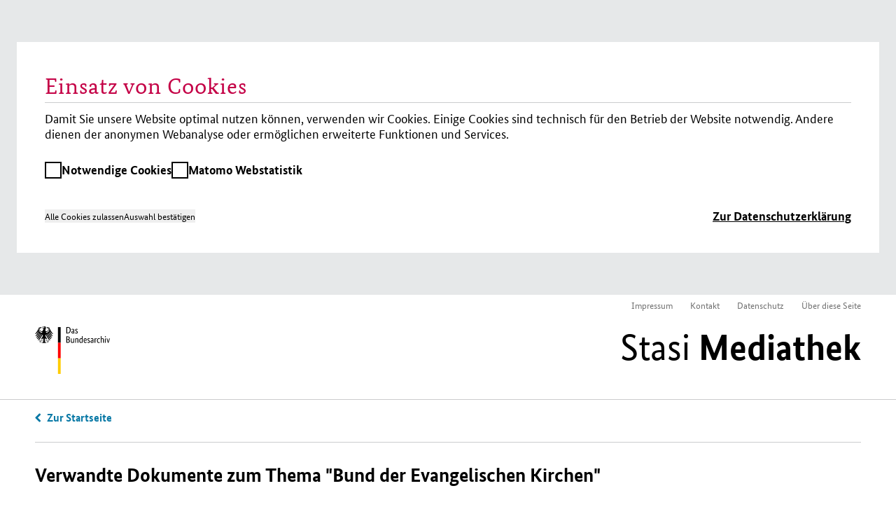

--- FILE ---
content_type: text/html; charset=utf-8
request_url: https://www.stasi-mediathek.de/themen/organisation/Bund%20der%20Evangelischen%20Kirchen/
body_size: 4349
content:
<!DOCTYPE html>
<html lang="de">
<head>

<meta charset="utf-8">
<!-- 
	TYPO3-Realisation: 3pc GmbH Neue Kommunikation, Berlin

	This website is powered by TYPO3 - inspiring people to share!
	TYPO3 is a free open source Content Management Framework initially created by Kasper Skaarhoj and licensed under GNU/GPL.
	TYPO3 is copyright 1998-2019 of Kasper Skaarhoj. Extensions are copyright of their respective owners.
	Information and contribution at https://typo3.org/
-->


<link rel="shortcut icon" href="/typo3conf/ext/dreipc_bstu/Resources/Public/Icon/favicon.ico" type="image/x-icon">

<meta name="generator" content="TYPO3 CMS">
<meta name="format-detection" content="telephone=no">
<meta name="google-site-verification" content="RjlkcyQS2oTvqTmq2jw6IKOIk5rVTUzn6FEcHnzTDfw">
<meta name="msapplication-tap-highlight" content="no">
<meta name="robots" content="index,follow">
<meta name="viewport" content="width=device-width, initial-scale=1, maximum-scale=1, user-scalable=0">
<meta http-equiv="X-UA-Compatible" content="IE=edge">
<meta http-equiv="Content-Type" content="text/html; charset=utf-8">


<link rel="stylesheet" type="text/css" href="/typo3conf/ext/dreipc_bstu/Resources/Public/Stylesheet/Screen.css?1762869906" media="screen">
<link rel="stylesheet" type="text/css" href="/typo3conf/ext/dreipc_bstu/Resources/Public/Stylesheet/maccaco/style.css?1585168624" media="screen">
<!--[if lt IE 9]><link rel="stylesheet" type="text/css" href="/typo3conf/ext/dreipc_bstu/Resources/Public/Stylesheet/ScreenIE8.css?1585168624" media="screen"><![endif]-->
<link rel="stylesheet" type="text/css" href="/typo3conf/ext/dreipc_bstu/Resources/Public/Stylesheet/Print.css?1585168624" media="print">
<link rel="stylesheet" type="text/css" href="/typo3conf/ext/dreipc_bstu/Resources/Public/Stylesheet/Cookiebanner.css?1762869906" media="screen">



<!--[if lt IE 9]><script src="/typo3conf/ext/dreipc_bstu/Resources/Public/Javascript/others/respond.min.js?1585168624" type="text/javascript"></script><![endif]-->
<script src="/typo3conf/ext/dreipc_bstu/Resources/Public/Javascript/jquery-1.11.1.min.js?1585168624" type="text/javascript"></script>
<script src="/typo3conf/ext/dreipc_bstu/Resources/Public/Javascript/jquery.mobile.custom.min.js?1585168624" type="text/javascript"></script>
<script src="/typo3conf/ext/dreipc_bstu/Resources/Public/Javascript/libs/projekktor.min.js?1585168624" type="text/javascript"></script>
<script src="/typo3conf/ext/dreipc_bstu/Resources/Public/Javascript/libs/projekktor.tracks.min.js?1585168624" type="text/javascript"></script>
<script src="https://www.gstatic.com/swiffy/v7.3.0/runtime.js" type="text/javascript"></script>
<script src="/typo3conf/ext/dreipc_bstu/Resources/Public/Javascript/BStU_init.js?1585168624" type="text/javascript"></script>
<script src="/typo3conf/ext/dreipc_bstu/Resources/Public/Javascript/helpers.js?1585168624" type="text/javascript"></script>

<script src="/typo3conf/ext/dreipc_bstu/Resources/Public/Javascript/others/EventObject.js?1585168624" type="text/javascript"></script>
<script src="/typo3conf/ext/dreipc_bstu/Resources/Public/Javascript/others/FilteredLink.js?1585168624" type="text/javascript"></script>
<script src="/typo3conf/ext/dreipc_bstu/Resources/Public/Javascript/others/FilteredHover.js?1585168624" type="text/javascript"></script>
<script src="/typo3conf/ext/dreipc_bstu/Resources/Public/Javascript/others/ExcludeToggle.js?1585168624" type="text/javascript"></script>
<script src="/typo3conf/ext/dreipc_bstu/Resources/Public/Javascript/others/Toggle.js?1585168624" type="text/javascript"></script>
<script src="/typo3conf/ext/dreipc_bstu/Resources/Public/Javascript/others/MediaLib.js?1585168624" type="text/javascript"></script>
<script src="/typo3conf/ext/dreipc_bstu/Resources/Public/Javascript/others/MediaStory.js?1585168624" type="text/javascript"></script>
<script src="/typo3conf/ext/dreipc_bstu/Resources/Public/Javascript/modules/Svg.js?1585168624" type="text/javascript"></script>
<script src="/typo3conf/ext/dreipc_bstu/Resources/Public/Javascript/modules/Popup.js?1585168624" type="text/javascript"></script>
<script src="/typo3conf/ext/dreipc_bstu/Resources/Public/Javascript/modules/Teaser.js?1585168624" type="text/javascript"></script>
<script src="/typo3conf/ext/dreipc_bstu/Resources/Public/Javascript/modules/List.js?1585168624" type="text/javascript"></script>
<script src="/typo3conf/ext/dreipc_bstu/Resources/Public/Javascript/modules/Filter.js?1585168624" type="text/javascript"></script>
<script src="/typo3conf/ext/dreipc_bstu/Resources/Public/Javascript/modules/Sort.js?1585168624" type="text/javascript"></script>
<script src="/typo3conf/ext/dreipc_bstu/Resources/Public/Javascript/modules/Search.js?1585168624" type="text/javascript"></script>
<script src="/typo3conf/ext/dreipc_bstu/Resources/Public/Javascript/modules/Timeline.js?1585168624" type="text/javascript"></script>
<script src="/typo3conf/ext/dreipc_bstu/Resources/Public/Javascript/modules/Library.js?1585168624" type="text/javascript"></script>
<script src="/typo3conf/ext/dreipc_bstu/Resources/Public/Javascript/modules/Story.js?1585168624" type="text/javascript"></script>
<script src="/typo3conf/ext/dreipc_bstu/Resources/Public/Javascript/modules/BrowsingViewer.js?1585168624" type="text/javascript"></script>
<script src="/typo3conf/ext/dreipc_bstu/Resources/Public/Javascript/modules/SideMenu.js?1585168624" type="text/javascript"></script>
<script src="/typo3conf/ext/dreipc_bstu/Resources/Public/Javascript/modules/Head.js?1585168624" type="text/javascript"></script>
<script src="/typo3conf/ext/dreipc_bstu/Resources/Public/Javascript/modules/Browse.js?1585168624" type="text/javascript"></script>
<script src="/typo3conf/ext/dreipc_bstu/Resources/Public/Javascript/modules/Further.js?1585168624" type="text/javascript"></script>
<script src="/typo3conf/ext/dreipc_bstu/Resources/Public/Javascript/modules/Expander.js?1585168624" type="text/javascript"></script>
<script src="/typo3conf/ext/dreipc_bstu/Resources/Public/Javascript/modules/Cookiebanner.js?1762869906" type="text/javascript"></script>
<!--[if lt IE 9]><script src="/typo3conf/ext/dreipc_bstu/Resources/Public/Javascript/libs/html5.js?1585168624" type="text/javascript"></script><![endif]-->

<script type="text/javascript">
/*<![CDATA[*/
/*_scriptCode*/

			// decrypt helper function
		function decryptCharcode(n,start,end,offset) {
			n = n + offset;
			if (offset > 0 && n > end) {
				n = start + (n - end - 1);
			} else if (offset < 0 && n < start) {
				n = end - (start - n - 1);
			}
			return String.fromCharCode(n);
		}
			// decrypt string
		function decryptString(enc,offset) {
			var dec = "";
			var len = enc.length;
			for(var i=0; i < len; i++) {
				var n = enc.charCodeAt(i);
				if (n >= 0x2B && n <= 0x3A) {
					dec += decryptCharcode(n,0x2B,0x3A,offset);	// 0-9 . , - + / :
				} else if (n >= 0x40 && n <= 0x5A) {
					dec += decryptCharcode(n,0x40,0x5A,offset);	// A-Z @
				} else if (n >= 0x61 && n <= 0x7A) {
					dec += decryptCharcode(n,0x61,0x7A,offset);	// a-z
				} else {
					dec += enc.charAt(i);
				}
			}
			return dec;
		}
			// decrypt spam-protected emails
		function linkTo_UnCryptMailto(s) {
			location.href = decryptString(s,-2);
		}
		

/*]]>*/
</script>


<title>Bund der Evangelischen Kirchen &#124; Mediathek des Stasi-Unterlagen-Archivs</title><meta name="description" content='Bund der Evangelischen KirchenMediathek des Stasi-Unterlagen-Archivs &#124;  &#124; Mediathek des Stasi-Unterlagen-Archivs' /><meta name="keywords" content='Bund der Evangelischen Kirchen' /><meta property="og:title" content='Bund der Evangelischen Kirchen &#124; Mediathek des Stasi-Unterlagen-Archivs' /><meta property="og:description" content='Bund der Evangelischen Kirchen' /><meta property="og:image" content='https://www.stasi-mediathek.de/typo3conf/ext/dreipc_bstu/Resources/Public/Image/logo.svg' /><link rel="canonical" href="http://www.stasi-mediathek.de/themen/organisation/Bund%20der%20Evangelischen%20Kirchen/" />

</head>
<body class="page noTransitChilds">


		
	<div class="head" role="banner">
		<div role="navigation">
			<ul><li><a href="/impressum/" title="Impressum">Impressum</a></li><li><a href="/kontakt/" title="Kontakt">Kontakt</a></li><li><a href="/datenschutz/" title="Datenschutz">Datenschutz</a></li><li><a href="/ueber-diese-seite/" title="Über diese Seite">Über diese Seite</a></li></ul>
			<h1><a href="/" title="Stasi Mediathek | Stasi-Unterlagen-Archiv" target="_self"><img src="/typo3conf/ext/dreipc_bstu/Resources/Public/Image/logo.svg" width="400" height="100"   alt="Stasi Mediathek | Stasi-Unterlagen-Archiv" ><span>Bund der Evangelischen Kirchen</span></a><a href="/" title="Stasi Mediathek | Stasi-Unterlagen-Archiv" target="_self">Stasi <strong>Mediathek</strong></a><span class="clear"></span></h1>
		</div>
	</div>

		
		
	



	<hr class="hrtop"/>
	<a href="/suche/" class="backlink">Zur Suche</a>

	<div class="list ajaxlist" data-ajaxurl="/themen/organisation/Bund%20der%20Evangelischen%20Kirchen/page/PAGEPARAM/partial/1/">
		
		<div class="list-content">
			<h3>Verwandte Dokumente zum Thema "Bund der Evangelischen Kirchen"</h3>
			<ul>
				


	
			
				<li>
					<a class="doc" href="/medien/bericht-der-bv-berlin-ueber-reaktionen-auf-die-gespraeche-zwischen-staatlichen-und-kirchlichen-gremien/">
						<strong>Dokument</strong>
						


		<img alt="Bericht der BV Berlin über Reaktionen auf die Gespräche zwischen staatlichen und kirchlichen Gremien" width="360" height="511" data-retina="https://media.stasi-mediathek.de/razuna/assets/2/12B20ED42D8A4B1B9C829B876A55406C/img/5E71E333D838455ABFE20DE7908DDA42/MfS_HA-XX-4_Nr-1728_Bl-197_5E71E333D838455ABFE20DE7908DDA42.jpg" src="https://media.stasi-mediathek.de/razuna/assets/2/12B20ED42D8A4B1B9C829B876A55406C/img/9A9837BCEBFF4F048D345AD056744F8D/MfS_HA-XX-4_Nr-1728_Bl-197_9A9837BCEBFF4F048D345AD056744F8D.jpg" title="MfS_HA-XX-4_Nr-1728_Bl-197.tif" />
	
					</a>
					
						<h5>
							<a class="doc" href="/medien/bericht-der-bv-berlin-ueber-reaktionen-auf-die-gespraeche-zwischen-staatlichen-und-kirchlichen-gremien/">
								Bericht der <abbr class="abbreviation" lang="de" title="Bezirksverwaltung" data-meanings="Bezirksverwaltung|Bezirksverband|Bezirksvorstand|Beschuldigtenvernehmung|besonderes Vorkommnis|Betrieb und Verkehr|Bevölkerung|Briefverkehr|Beobachtungsvorgang|Bibliotheksverband|Bezirksvertretung">BV</abbr> Berlin über Reaktionen auf die Gespräche zwischen staatlichen und kirchlichen Gremien
							</a>
						</h5>
					
					
					<p>Anfang des Jahres 1988 hatte sich das Verhältnis zwischen Staat und Kirche in der <abbr class="abbreviation" lang="de" title="Deutsche Demokratische Republik" data-meanings="Deutsche Demokratische Republik">DDR</abbr> weiter verschlechtert. In dem Grundsatzpapier "Zu prinzipiellen Fragen der Beziehungen zwischen Staat und Kirche" verlangte die <abbr class="abbreviation" lang="de" title="Sozialistische Einheitspartei Deutschlands" data-meanings="Sozialistische Einheitspartei Deutschlands">SED</abbr>-Führung  von den Kirchen, nicht länger als Schutzraum für Oppositionelle und Ausreisewillige zu fungieren. Daran orientierte auch die Staatssicherheit ihr Vorgehen gegen oppositionelle Aktivitäten. Die <abbr class="abbreviation" lang="de" title="Ministerium für Staatssicherheit (MfS)" data-meanings="Ministerium für Staatssicherheit (MfS)">MfS</abbr>-Bezirksverwaltung Berlin berichtete mit Bezug auf die Konzeption von Gesprächen mit Vertretern der evangelischen Kirche.</p>
					
					
						<p>Dokument, 2 Seiten</p>
					
				</li>
			
				<li>
					<a class="doc" href="/medien/schnellinformation-des-bundes-der-evangelischen-kirchen-in-der-ddr-ueber-das-treffen-von-bischof-leich-mit-erich-honecker/">
						<strong>Dokument</strong>
						


		<img alt="Schnellinformation des Bundes der Evangelischen Kirchen in der DDR über das Treffen von Bischof Leich mit Erich Honecker" width="360" height="512" data-retina="https://media.stasi-mediathek.de/razuna/assets/2/088619A165D24BD68F28BFA0616601A7/img/F901B6B463C043A4A6AD41515E90E9DF/MfS_HA-XX-4_Nr-2557_Bl-226_F901B6B463C043A4A6AD41515E90E9DF.jpg" src="https://media.stasi-mediathek.de/razuna/assets/2/088619A165D24BD68F28BFA0616601A7/img/276665679BB1402087D475CE750AC37D/MfS_HA-XX-4_Nr-2557_Bl-226_276665679BB1402087D475CE750AC37D.jpg" title="MfS_HA-XX-4_Nr-2557_Bl-226.tif" />
	
					</a>
					
						<h5>
							<a class="doc" href="/medien/schnellinformation-des-bundes-der-evangelischen-kirchen-in-der-ddr-ueber-das-treffen-von-bischof-leich-mit-erich-honecker/">
								Schnellinformation des Bundes der Evangelischen Kirchen in der <abbr class="abbreviation" lang="de" title="Deutsche Demokratische Republik" data-meanings="Deutsche Demokratische Republik">DDR</abbr> über das Treffen von Bischof Leich mit Erich Honecker
							</a>
						</h5>
					
					
					<p>Am 3. März 1988 fand das Treffen zwischen <abbr class="abbreviation" lang="de" title="Sozialistische Einheitspartei Deutschlands" data-meanings="Sozialistische Einheitspartei Deutschlands">SED</abbr>-Generalsekretär Erich Honecker und dem Vorsitzenden des Bundes der Evangelischen Kirchen (<abbr class="abbreviation" lang="de" title="Bund Evangelischer Kirchen in der DDR">BEK</abbr>) Bischof Leich statt. Der <abbr class="abbreviation" lang="de" title="Bund Evangelischer Kirchen in der DDR" data-meanings="Bund Evangelischer Kirchen in der DDR|Betriebliches Entwicklungs- und Konstruktionsbüro">BEK</abbr> berichtete den Landeskirchen anschließend von dem Treffen und fügte als Anlage Leichs Ansprache zu den besprochenen Fragen bei.</p>
					
					
						<p>Dokument, 5 Seiten</p>
					
				</li>
			
				<li>
					<a class="doc" href="/medien/vermerk-ueber-ein-gespraech-zwischen-landesbischof-werner-leich-und-politbueromitglied-werner-jarowinsky-bzw-klaus-gysi/">
						<strong>Dokument</strong>
						


		<img alt="Vermerk über ein Gespräch zwischen Landesbischof Werner Leich und Politbüromitglied Werner Jarowinsky bzw. Klaus Gysi" width="360" height="502" data-retina="https://media.stasi-mediathek.de/razuna/assets/2/088619A165D24BD68F28BFA0616601A7/img/78B1BE89B7CF495793F83D30E60FDDB9/MfS_HA-XX-4_Nr-2557_Bl-099_78B1BE89B7CF495793F83D30E60FDDB9.jpg" src="https://media.stasi-mediathek.de/razuna/assets/2/088619A165D24BD68F28BFA0616601A7/img/40F13386046F451CB2FA38AE1CD7A47C/MfS_HA-XX-4_Nr-2557_Bl-099_40F13386046F451CB2FA38AE1CD7A47C.jpg" title="MfS_HA-XX-4_Nr-2557_Bl-099.tif" />
	
					</a>
					
						<h5>
							<a class="doc" href="/medien/vermerk-ueber-ein-gespraech-zwischen-landesbischof-werner-leich-und-politbueromitglied-werner-jarowinsky-bzw-klaus-gysi/">
								Vermerk über ein Gespräch zwischen Landesbischof Werner Leich und Politbüromitglied Werner Jarowinsky <abbr class="abbreviation" lang="de" title="beziehungsweise" data-meanings="beziehungsweise">bzw.</abbr> Klaus Gysi
							</a>
						</h5>
					
					
					<p>Am 3. März 1988 fand das Treffen zwischen <abbr class="abbreviation" title="Sozialistische Einheitspartei Deutschlands" data-meanings="Sozialistische Einheitspartei Deutschlands" lang="de">SED</abbr>-Generalsekretär Erich Honecker und dem Vorsitzenden der Konferenz der Evangelischen Kirchenleitungen in der <abbr class="abbreviation" title="Deutsche Demokratische Republik" data-meanings="Deutsche Demokratische Republik" lang="de">DDR</abbr> Bischof Leich statt. Bereits zuvor gab es vertrauliche Treffen zwischen Politbüromitglied Werner Jarowinsky und Bischof Werner Leich sowie zwischen Leich und dem Staatssekretär für Kirchenfragen, Klaus Gysi. Die <abbr class="abbreviation" title="Staatssicherheit" data-meanings="Staatssicherheit" lang="de">Stasi</abbr> dokumentierte Leichs Haltung zu den besprochenen Grundfragen.</p>
					
					
						<p>Dokument, 3 Seiten</p>
					
				</li>
			
				<li>
					<a class="doc" href="/medien/vermerk-ueber-die-reaktion-bischof-leichs-auf-ein-gespraech-mit-politbueromitglied-jarowinsky/">
						<strong>Dokument</strong>
						


		<img alt="Vermerk über die Reaktion Bischof Leichs auf ein Gespräch mit Politbüromitglied Jarowinsky" width="360" height="503" data-retina="https://media.stasi-mediathek.de/razuna/assets/2/088619A165D24BD68F28BFA0616601A7/img/D05EFC0E11F44C64B9EAF5C73F89FDE0/MfS_HA-XX-4_Nr-2557_Bl-119_D05EFC0E11F44C64B9EAF5C73F89FDE0.jpg" src="https://media.stasi-mediathek.de/razuna/assets/2/088619A165D24BD68F28BFA0616601A7/img/A3178B85C114404196CCA14C48BE6F78/MfS_HA-XX-4_Nr-2557_Bl-119_A3178B85C114404196CCA14C48BE6F78.jpg" title="MfS_HA-XX-4_Nr-2557_Bl-119.tif" />
	
					</a>
					
						<h5>
							<a class="doc" href="/medien/vermerk-ueber-die-reaktion-bischof-leichs-auf-ein-gespraech-mit-politbueromitglied-jarowinsky/">
								Vermerk über die Reaktion Bischof Leichs auf ein Gespräch mit Politbüromitglied Jarowinsky
							</a>
						</h5>
					
					
					<p>Bereits vor dem Gipfel mit <abbr class="abbreviation" lang="de" title="Sozialistische Einheitspartei Deutschlands" data-meanings="Sozialistische Einheitspartei Deutschlands">SED</abbr>-Generalsekretär Erich Honecker gab es ein Treffen zwischen Politbüromitglied Werner Jarowinsky und Bischof Werner Leich. Anlass war das gestörte Verhältnis  zwischen Kirche und Staat. Die <abbr class="abbreviation" lang="de" title="Staatssicherheit" data-meanings="Staatssicherheit">Stasi</abbr> dokumentierte Leichs Reaktion auf Jarowinskys Beschuldigung, die Kirche hätte aktuelle Konflikte, wie den Umgang mit Ausreisewilligen, selbst verursacht.</p>
					
					
						<p>Dokument, 2 Seiten</p>
					
				</li>
			
		

			</ul>
		</div>
		<div class="prevpage">
			
		</div>
		<div class="nextpage">
			
		</div>
	</div>
	<script type="text/javascript">
	$dataContainer = $('.search-data');
	$(document).on('ready', function(){
		$.proxy(BStU.INIT.ready, BStU)({
     		 ajaxURL : $('.ajax-settings').data('ajaxurl')
		});
	});
</script>




	
		
		
	<div class="foot" role="contentinfo">
		<ul><li><a href="/impressum/" title="Impressum">Impressum</a></li><li><a href="/kontakt/" title="Kontakt">Kontakt</a></li><li><button class="cookiebanner-open-button" data-cookiebanner-opener>Cookie-Einstellungen</button></li>2026<li>&copy; by Stasi-Unterlagen-Archiv&nbsp;2026</li></ul>
	</div>




</body>
</html>

--- FILE ---
content_type: application/javascript
request_url: https://www.stasi-mediathek.de/typo3conf/ext/dreipc_bstu/Resources/Public/Javascript/modules/Expander.js?1585168624
body_size: 243
content:
BStU.Expander = function () {
	var Nodes;

	function _toggle(e) {
		e.preventDefault();

		var $this = $(this);
		var target = $this.data('expandable');
		var $target = $('#' + target);

		$this.toggleClass('expanded');
		$target.slideToggle().toggleClass('expanded');
		if ($target.hasClass('expanded')) {
			$this.text('Weniger anzeigen');
		} else {
			$this.text('Mehr erfahren');
		}
	}

	this.define = function (nodes) {
		Nodes = nodes;
		for (var n = 0; n < Nodes.length; n++) {
			var node = Nodes.eq(n);
			node.on('click', _toggle);

			var target = node.data('expandable');
			// hide target initially with js
			$('#' + target).hide();

		}
	};
	this.define.apply(this, arguments);
};


--- FILE ---
content_type: application/javascript
request_url: https://www.stasi-mediathek.de/typo3conf/ext/dreipc_bstu/Resources/Public/Javascript/modules/Filter.js?1585168624
body_size: 1755
content:
BStU.Filter = function(){
	var Node, nodeSub, nodeDrop, nodeDropItem, nodeDropListItem, nodeDropSelection, fourDots, _toggle;
	var DATA_id = 'data-id';	//temporal; php defined data attr expected for filter list items
	var listItemsMin = BStU.PROP.viewType == 2 ? 6 : 12;
	var listItemsCols = BStU.PROP.viewType == 2 ? 1 : 4;

	function _hoverList(e){
		var $this = $(e.target).parent();
		if($this.hasClass(BStU.CSS.off)) BStU._svg.Animate($(fourDots[$this.index()]),1);
	}

	function _leaveList(e){
		var $this = $(e.target).parent();
		if($this.hasClass(BStU.CSS.off)) BStU._svg.Animate($(fourDots[$this.index()]),2);
	}

	function _toggleList(obj, originalClicked){

		if(obj && originalClicked)
			BStU._svg.Animate($(fourDots[obj.Node.index()]), _toggle[obj.Node.index()].getNodeState()[1] ? 3 : 4);

		for(var t = 0; _toggle[t]; t++){
			if(_toggle[t].getNodeState()[1] && (!obj || (originalClicked && _toggle[t].getNodeState()[0] != obj.Node))){
				_toggle[t].toggleNodeState();
				BStU._svg.Animate($(fourDots[t]),5);
				return;
			}
		}
	}

	function _closeListItem(e){
		if(nodeDropItem.find($(e.target)).length == 0)
			_toggleList();
	}

	function _expandList(e){
		var $this = $(e.target);
		var node = $this.closest(BStU.HTML.li);
		var list = $this.prev();
		var listItems = list.children(BStU.HTML.li);
		//list.css('max-height',listItems.outerHeight(true) * Math.round(listItems.length / listItemsCols));
    list.css('max-height','');
		node.removeClass(BStU.CSS.min);
	}

	function _toggleListItem(e){    
		var $this = $(e.target).closest(BStU.HTML.li);
    //close list
    _toggleList();
		$this.hasClass(BStU.CSS.on) ? _removeItem($this) : _createSelectionItem($this);
	}

	function _removeItem(e){      
    var $this = e.target ? $(e.target) : e;
    //clear numbers from dom
    $this.children().remove();    
    //remove from BStU.search
    for(var i = 0; i < BStU.options.facets.length; i++){
      var element;
      if((element = BStU.search[BStU.options.facets[i]].indexOf($this.text()))>=0){
        BStU.search[BStU.options.facets[i]].splice(element,1);
      }
    }
    //remove facet from dom; rework needed here as $this can be either in <ul> or <ol>, data relation between upper and lower list still fuzzy 
    $this.remove();
    //call searchchange without delay  (useTimeout = false)
    BStU._search.searchChange(false);
	}

	function _createSelectionItem($this){
    $this.children().remove();
    
    //add selected to BStU.search
    for(var i = 0; i < BStU.options.facets.length; i++){
      //console.log($this.parent().parent());
      if($this.parent().parent().parent().hasClass(BStU.options.facets[i])){
        if(!BStU.inArray($this.text(),BStU.search[BStU.options.facets[i]])){
          BStU.search[BStU.options.facets[i]].push($this.text());      
        }       
      }  
    }
    //call searchchange without delay  (useTimeout = false)
    BStU._search.searchChange(false);
    
 
	}
  this.bindEvents = function(){
    nodeSub = Node.children();
		
		nodeDrop = nodeSub.children(BStU.HTML.ul);
		nodeDropItem = nodeDrop.children(BStU.HTML.li);
		
  
    //bind toggle (select/remove) on listitem
    nodeDropListItem = nodeDropItem.find(BStU.HTML.li);
		nodeDropListItem.unbind('click').bind('click',_toggleListItem);
    //bind remove on selected list
    nodeDropSelection.children().unbind('click').bind('click',_removeItem);
    //bind on expand span
    var nodeDropMore = nodeDropItem.children(BStU.HTML.div).children(BStU.HTML.span);
		nodeDropMore.unbind('click').bind('click',_expandList);
		
    
		for(var n = 0; n < nodeDropItem.length; n++){
			var t = $(nodeDropItem[n]);
			var t_listWrap = t.children(BStU.HTML.div);
			var t_list = t_listWrap.children(BStU.HTML.ul);
			var t_listItems = t_list.children(BStU.HTML.li);
			var t_minHeight = t_listItems.height();
      
			if(t_listItems.length > listItemsMin){        
        if(listItemsCols === 1){
          //phone case, expects only one column, but height of each <li> can be different
          t_list.css('max-height', t_listItems[0].outerHeight(true)+t_listItems[1].outerHeight(true)+t_listItems[2].outerHeight(true)+t_listItems[3].outerHeight(true)+t_listItems[4].outerHeight(true)+t_listItems[5].outerHeight(true));
        }else{
          //old default case (expects all heights to be the same)
				  t_list.css('max-height', t_listItems.outerHeight(true) * Math.round(listItemsMin / listItemsCols));				  
        }
        t.addClass(BStU.CSS.min);
			}else{
        t.removeClass(BStU.CSS.min);
      }      
		}
  }
    
  var keyboardLink, facetMultiselectContainer;  
  
	this.define = function(node){
		Node = node;
		nodeSub = Node.children();   
		
		nodeDrop = nodeSub.children(BStU.HTML.ul);
		nodeDropItem = nodeDrop.children(BStU.HTML.li);
    
    facetMultiselectContainer = $('<div class="facetMultiselectContainer"></div>').hide();        
    nodeDrop.after(facetMultiselectContainer);
    
		var nodeDropHead = nodeDropItem.children(BStU.HTML.p);

		nodeDropHead.on('mouseenter',_hoverList);
		nodeDropHead.on('mouseleave',_leaveList);
		BStU.STAGE.$document.on(BStU.PROP.viewType == 0 ? 'mouseup' : 'touchend', _closeListItem);

    //nodeDropListItem = nodeDropItem.find(BStU.HTML.li);
		//nodeDropListItem.on('click',_toggleListItem);

		
		nodeDropSelection = Node.find('ol');
    
    //bind toggle (select/remove) on listitem
    nodeDropListItem = nodeDropItem.find(BStU.HTML.li);
		nodeDropListItem.unbind('click').bind('click',_toggleListItem);
    //bind remove on selected list
    nodeDropSelection.children().unbind('click').bind('click',_removeItem);
    //bind on expand span
    var nodeDropMore = nodeDropItem.children(BStU.HTML.div).children(BStU.HTML.span);
		nodeDropMore.unbind('click').bind('click',_expandList);
		
    
		_toggle = [];
		fourDots = [];
		for(var n = 0; n < nodeDropItem.length; n++){
			var t = $(nodeDropItem[n]);
			var t_listWrap = t.children(BStU.HTML.div);
			var t_list = t_listWrap.children(BStU.HTML.ul);
			var t_listItems = t_list.children(BStU.HTML.li);
			var t_minHeight = t_listItems.height()

			_toggle[n] = new BStU.Toggle(t, t_listWrap, t.children(BStU.HTML.p), false);
			_toggle[n].attachEvent('toggle',_toggleList);

      
			fourDots[n] = $('<' + BStU.HTML.span + ' />').append(BStU._svg.Create('fourDots' + n, 'Image/fourDotsCross.svg'));      
			t.children(BStU.HTML.p).append(fourDots[n]);

			if(t_listItems.length > listItemsMin){
				t_list.css('max-height', t_listItems.outerHeight(true) * Math.round(listItemsMin / listItemsCols));
				t.addClass(BStU.CSS.min);
			}else{
        t.removeClass(BStU.CSS.min);
      }      
		}    
	}  
	this.define.apply(this,arguments);
}
